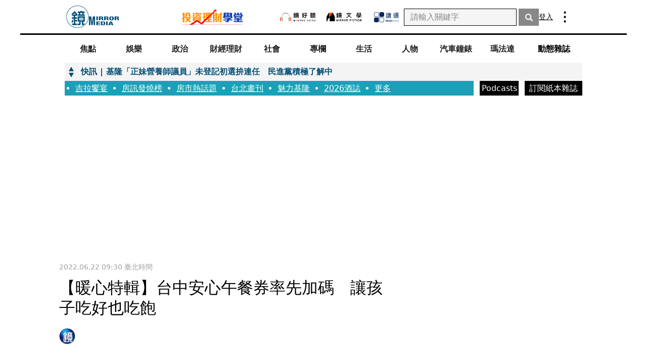

--- FILE ---
content_type: text/html; charset=utf-8
request_url: https://www.google.com/recaptcha/api2/aframe
body_size: 148
content:
<!DOCTYPE HTML><html><head><meta http-equiv="content-type" content="text/html; charset=UTF-8"></head><body><script nonce="drKUid7fjlg-tMoGjCM5aw">/** Anti-fraud and anti-abuse applications only. See google.com/recaptcha */ try{var clients={'sodar':'https://pagead2.googlesyndication.com/pagead/sodar?'};window.addEventListener("message",function(a){try{if(a.source===window.parent){var b=JSON.parse(a.data);var c=clients[b['id']];if(c){var d=document.createElement('img');d.src=c+b['params']+'&rc='+(localStorage.getItem("rc::a")?sessionStorage.getItem("rc::b"):"");window.document.body.appendChild(d);sessionStorage.setItem("rc::e",parseInt(sessionStorage.getItem("rc::e")||0)+1);localStorage.setItem("rc::h",'1769911114335');}}}catch(b){}});window.parent.postMessage("_grecaptcha_ready", "*");}catch(b){}</script></body></html>

--- FILE ---
content_type: text/javascript
request_url: https://l.logly.co.jp/lift.json?adspot_id=4276378&widget_id=8119&auc_id=&callback=_lgy_lift_callback_4276378&render_id=MTc2OTkxMTExNV8xXzViYTMxOTYyZDYzZQ%3D%3D&url=https%3A%2F%2Fwww.mirrormedia.mg%2Fstory%2F20220622mkt001&ref=
body_size: 687
content:
_lgy_lift_callback_4276378([{"lead":"下載鏡週刊APP，一覽最新最熱內幕快訊，讓你即時新聞不漏接。","ad_id":"2710899","ad_markup":"","position_id":"","is_click_beacon":0,"viewable_beacon_url":"//b.logly.co.jp/vbc?ac=zhIFwWcbwb4rpFSUEhr38w&sp=4276378&ia=0&at=1769911117","burl":"","is_outer_ad":0,"image_height":"240","url":"https://dsp.logly.co.jp/click?ad=[base64]","category":"","published_at":"","advertising_subject":"特企","image_width":"360","score":0,"subcategory":[],"site":"onelink.to","beacon_url":"//b.logly.co.jp/bc?ac=zhIFwWcbwb4rpFSUEhr38w&ad=2710899","image_url":"//cdn.logly.co.jp/images/000/872/977/compact.jpg?1617940869","is_article":0,"is_banner_ad":0,"title":"鏡週刊APP全新改版"}])

--- FILE ---
content_type: text/javascript
request_url: https://l.logly.co.jp/lift.json?adspot_id=4297298&widget_id=34100&auc_id=&callback=_lgy_lift_callback_4297298&render_id=MTc2OTkxMTExNl8xXzI2NzVlZDI1NjA1Ng%3D%3D&url=https%3A%2F%2Fwww.mirrormedia.mg%2Fstory%2F20220622mkt001&ref=
body_size: 945
content:
_lgy_lift_callback_4297298([{"lead":"臺灣「文化力」最新跨領域平臺盛大開桌！臺灣證券交易所創新板（TIB）與文化總會於1月28日","ad_id":"4567418","ad_markup":"","position_id":"","is_click_beacon":0,"viewable_beacon_url":"//b.logly.co.jp/vbc?ac=gdvfwFf5zoQmcVmFu67O6A&sp=4297298&ia=0&at=1769911121","burl":"","is_outer_ad":0,"image_height":"400","url":"https://dsp.logly.co.jp/click?ad=[base64]","category":"","published_at":"","advertising_subject":"特企","image_width":"600","score":0,"subcategory":[],"site":"www.mirrormedia.mg","beacon_url":"//b.logly.co.jp/bc?ac=gdvfwFf5zoQmcVmFu67O6A&ad=4567418","image_url":"//cdn.logly.co.jp/images/001/618/200/compress.jpg?1769664528","is_article":0,"is_banner_ad":0,"title":"證交所攜手文總創新辦桌！挺臺灣新創人才"}])

--- FILE ---
content_type: application/javascript; charset=UTF-8
request_url: https://www.mirrormedia.mg/_next/static/chunks/799-f902722de223433d.js
body_size: 1638
content:
"use strict";(self.webpackChunk_N_E=self.webpackChunk_N_E||[]).push([[799],{32137:function(n,e,t){t.d(e,{T:function(){return i}});var r=t(7297),o=t(17283);function u(){let n=(0,r.Z)(["\n  fragment aiTag on Tag {\n    id\n    name\n    slug\n  }\n"]);return u=function(){return n},n}let i=(0,o.Ps)(u())},22062:function(n,e,t){t.d(e,{W:function(){return a},Z:function(){return c}});var r=t(7297),o=t(17283),u=t(79791);function i(){let n=(0,r.Z)(["\n  fragment category on Category {\n    id\n    name\n    slug\n    state\n  }\n"]);return i=function(){return n},n}function s(){let n=(0,r.Z)(["\n  ",'\n  fragment categoryWithSection on Category {\n    id\n    name\n    slug\n    state\n    isMemberOnly\n    sections(where: { state: { equals: "active" } }) {\n      ...section\n    }\n  }\n']);return s=function(){return n},n}let a=(0,o.Ps)(i()),c=(0,o.Ps)(s(),u.q)},34357:function(n,e,t){t.d(e,{P:function(){return i}});var r=t(7297),o=t(17283);function u(){let n=(0,r.Z)(["\n  fragment contact on Contact {\n    id\n    name\n  }\n"]);return u=function(){return n},n}let i=(0,o.Ps)(u())},96759:function(n,e,t){t.d(e,{k:function(){return a},q:function(){return s}});var r=t(7297),o=t(17283);function u(){let n=(0,r.Z)(["\n  fragment heroImage on Photo {\n    imageFile {\n      width\n      height\n    }\n    resized {\n      original\n      w480\n      w800\n      w1200\n      w1600\n      w2400\n    }\n    resizedWebp {\n      original\n      w480\n      w800\n      w1200\n      w1600\n      w2400\n    }\n  }\n"]);return u=function(){return n},n}function i(){let n=(0,r.Z)(["\n  fragment slideshowImage on Photo {\n    id\n    resized {\n      original\n      w480\n      w800\n      w1200\n      w1600\n      w2400\n    }\n    name\n    topicKeywords\n  }\n"]);return i=function(){return n},n}let s=(0,o.Ps)(u()),a=(0,o.Ps)(i())},91745:function(n,e,t){t.d(e,{g:function(){return I},QK:function(){return w},v_:function(){return S},gO:function(){return Z},WI:function(){return b},mW:function(){return T},xN:function(){return q}});var r=t(7297),o=t(17283),u=t(96759),i=t(22062),s=t(79791),a=t(34357),c=t(30330);function l(){let n=(0,r.Z)(["\n  fragment heroVideo on Video {\n    id\n    videoSrc\n    heroImage {\n      id\n      resized {\n        original\n      }\n    }\n  }\n"]);return l=function(){return n},n}let f=(0,o.Ps)(l());var g=t(32137);function d(){let n=(0,r.Z)(["\n  ","\n  ","\n  ",'\n  fragment listingPost on Post {\n    id\n    slug\n    title\n    brief\n    publishedDate\n    state\n    sections(where: { state: { equals: "active" } }) {\n      ...section\n    }\n    categories(where: { state: { equals: "active" } }) {\n      ...category\n    }\n    heroImage {\n      ...heroImage\n    }\n    isFeatured\n  }\n']);return d=function(){return n},n}function h(){let n=(0,r.Z)(["\n  ","\n  ",'\n  fragment asideListingPost on Post {\n    id\n    slug\n    title\n    sections(where: { state: { equals: "active" } }) {\n      ...section\n    }\n    sectionsInInputOrder {\n      ...section\n    }\n    heroImage {\n      ...heroImage\n    }\n  }\n']);return h=function(){return n},n}function m(){let n=(0,r.Z)(["\n  ","\n  ","\n  ","\n  ",'\n  fragment topicPost on Post {\n    id\n    slug\n    title\n    updatedAt\n    publishedDate\n    brief\n    categories(where: { state: { equals: "active" } }) {\n      ...category\n    }\n    sections(where: { state: { equals: "active" } }) {\n      ...section\n    }\n    heroImage {\n      ...heroImage\n    }\n    tags {\n      ...tag\n    }\n  }\n']);return m=function(){return n},n}function p(){let n=(0,r.Z)(["\n  fragment postTrimmedContent on Post {\n    trimmedContent\n  }\n"]);return p=function(){return n},n}function P(){let n=(0,r.Z)(["\n  fragment postFullContent on Post {\n    content\n  }\n"]);return P=function(){return n},n}function v(){let n=(0,r.Z)(["\n  ","\n  fragment relatedPost on Post {\n    id\n    slug\n    title\n    heroImage {\n      ...heroImage\n    }\n  }\n"]);return v=function(){return n},n}function y(){let n=(0,r.Z)(["\n  ","\n  ","\n  ","\n  ","\n  ","\n  ","\n  ","\n  ",'\n  fragment post on Post {\n    id\n    slug\n    title\n    subtitle\n    state\n    style\n    isMember\n    isAdult\n    publishedDate\n    updatedAt\n    sections(where: { state: { equals: "active" } }) {\n      ...section\n    }\n    sectionsInInputOrder {\n      ...section\n    }\n    categories(where: { state: { equals: "active" } }) {\n      ...categoryWithSection\n    }\n    categoriesInInputOrder {\n      ...categoryWithSection\n    }\n\n    writers {\n      ...contact\n    }\n    writersInInputOrder {\n      ...contact\n    }\n    photographers {\n      ...contact\n    }\n    camera_man {\n      ...contact\n    }\n    designers {\n      ...contact\n    }\n    engineers {\n      ...contact\n    }\n    vocals {\n      ...contact\n    }\n    extend_byline\n    tags {\n      ...tag\n    }\n    tags_algo {\n      ...aiTag\n    }\n    heroVideo {\n      ...heroVideo\n    }\n    heroImage {\n      ...heroImage\n    }\n    heroCaption\n    brief\n    relateds {\n      ...relatedPost\n    }\n    relatedsInInputOrder {\n      ...relatedPost\n    }\n    redirect\n    og_title\n    og_image {\n      resized {\n        w1600\n      }\n    }\n    og_description\n    hiddenAdvertised\n    isAdvertised\n    topics {\n      slug\n    }\n  }\n']);return y=function(){return n},n}let w=(0,o.Ps)(d(),s.q,i.W,u.q),I=(0,o.Ps)(h(),s.q,u.q),q=(0,o.Ps)(m(),s.q,i.W,u.q,c._),b=(0,o.Ps)(p()),Z=(0,o.Ps)(P()),T=(0,o.Ps)(v(),u.q),S=(0,o.Ps)(y(),s.q,i.Z,a.P,c._,g.T,u.q,f,T)},79791:function(n,e,t){t.d(e,{n:function(){return a},q:function(){return s}});var r=t(7297),o=t(17283);function u(){let n=(0,r.Z)(["\n  fragment section on Section {\n    id\n    name\n    slug\n    state\n  }\n"]);return u=function(){return n},n}function i(){let n=(0,r.Z)(['\n  fragment sectionWithCategory on Section {\n    id\n    name\n    slug\n    categories(where: { state: { equals: "active" } }) {\n      name\n      slug\n    }\n  }\n']);return i=function(){return n},n}let s=(0,o.Ps)(u()),a=(0,o.Ps)(i())},30330:function(n,e,t){t.d(e,{_:function(){return i}});var r=t(7297),o=t(17283);function u(){let n=(0,r.Z)(["\n  fragment tag on Tag {\n    id\n    name\n    slug\n  }\n"]);return u=function(){return n},n}let i=(0,o.Ps)(u())},87084:function(n,e,t){t.d(e,{G3:function(){return f},T6:function(){return l}});var r=t(7297),o=t(17283),u=t(91745);function i(){let n=(0,r.Z)(["\n  ","\n  query fetchListingPosts(\n    $take: Int\n    $sectionSlug: [String!]\n    $storySlug: String!\n  ) {\n    posts(\n      take: $take\n      orderBy: { publishedDate: desc }\n      where: {\n        sections: { some: { slug: { in: $sectionSlug } } }\n        slug: { not: { equals: $storySlug } }\n      }\n    ) {\n      ...asideListingPost\n    }\n  }\n"]);return i=function(){return n},n}function s(){let n=(0,r.Z)(["\n  ","\n  query (\n    $take: Int\n    $skip: Int\n    $orderBy: [PostOrderByInput!]!\n    $filter: PostWhereInput!\n  ) {\n    postsCount(where: $filter)\n    posts(take: $take, skip: $skip, orderBy: $orderBy, where: $filter) {\n      ...listingPost\n    }\n  }\n"]);return s=function(){return n},n}function a(){let n=(0,r.Z)(["\n  ","\n  ","\n  ","\n  ","\n  query fetchPostBySlug($slug: String) {\n    post(where: { slug: $slug }) {\n      ...post\n      ...postTrimmedContent\n      ...postFullContent\n      relatedsOne {\n        ...relatedPost\n      }\n      relatedsTwo {\n        ...relatedPost\n      }\n    }\n  }\n"]);return a=function(){return n},n}function c(){let n=(0,r.Z)(["\n  ","\n  query fetchPostFullContentBySlug($slug: String) {\n    post(where: { slug: $slug }) {\n      ...postFullContent\n    }\n  }\n"]);return c=function(){return n},n}(0,o.Ps)(i(),u.g);let l=(0,o.Ps)(s(),u.QK);(0,o.Ps)(a(),u.v_,u.WI,u.gO,u.mW);let f=(0,o.Ps)(c(),u.gO)},90056:function(n,e,t){t.d(e,{Z:function(){return i}});var r=t(85893),o=t(31007),u=t(54167);function i(n){let{pageKey:e,className:t}=n,i=(0,o.Z)();return i&&(0,r.jsx)(u.default,{pageKey:e,adKey:"MB_ST",className:t})}},55128:function(n,e,t){t.d(e,{$:function(){return s},CC:function(){return a},FP:function(){return i},_T:function(){return l},eQ:function(){return c},f9:function(){return u}});var r=t(87295),o=t(96301);let u=function(){let n=arguments.length>0&&void 0!==arguments[0]?arguments[0]:0;return"number"!=typeof n?(console.error("The value for 'index' is not of the correct data type 'number'. Please check the data type of the value being passed."),!1):1===n||3===n||5===n},i=function(){var n,e;let t=arguments.length>0&&void 0!==arguments[0]?arguments[0]:0,o=arguments.length>1&&void 0!==arguments[1]?arguments[1]:"LISTING",u=arguments.length>2&&void 0!==arguments[2]?arguments[2]:"RWD",i=null;return"number"!=typeof t?(console.error("The value for 'index' is not of the correct data type 'number'. Please check the data type of the value being passed."),null):("LISTING"===o?i=(null===(n=r.c5.LISTING[u][Math.floor((t-1)/2)])||void 0===n?void 0:n.id)||null:"HOME"===o&&(i=(null===(e=r.c5.HOME[u][Math.floor((t-1)/2)])||void 0===e?void 0:e.id)||null),i)};function s(n){var e,t;return n?null!==(e=o.Ru.news)&&void 0!==e?e:"other":null!==(t=o.Ru.life)&&void 0!==t?t:"other"}let a=n=>n&&"string"==typeof n?["mirrorcolumn","timesquare"].includes(n)?o.Ru.culture:o.Ru.hasOwnProperty(n)?o.Ru[n]:"other":"other",c=function(){let n=arguments.length>0&&void 0!==arguments[0]?arguments[0]:0;return"number"!=typeof n?(console.error("The value for 'index' is not of the correct data type 'number'. Please check the data type of the value being passed."),!1):1===n||2===n},l=function(){let n=arguments.length>0&&void 0!==arguments[0]?arguments[0]:0;return"number"!=typeof n?(console.error("The value for 'index' is not of the correct data type 'number'. Please check the data type of the value being passed."),null):1===n?r.e2.HOT[0]:2===n?r.e2.HOT[1]:null}}}]);

--- FILE ---
content_type: text/javascript
request_url: https://l.logly.co.jp/lift.json?adspot_id=4276377&widget_id=8118&auc_id=&callback=_lgy_lift_callback_4276377&render_id=MTc2OTkxMTExNl8xXzI2NzVlZDI1NjA1Ng%3D%3D&url=https%3A%2F%2Fwww.mirrormedia.mg%2Fstory%2F20220622mkt001&ref=
body_size: 881
content:
_lgy_lift_callback_4276377([{"lead":"邀請您加入會員，體驗無廣告、高品質的閱讀環境","ad_id":"2710784","ad_markup":"","position_id":"","is_click_beacon":0,"viewable_beacon_url":"//b.logly.co.jp/vbc?ac=SmmhHvlmaw03uqfN8HovXw&sp=4276377&ia=0&at=1769911121","burl":"","is_outer_ad":0,"image_height":"240","url":"https://dsp.logly.co.jp/click?ad=[base64]","category":"","published_at":"","advertising_subject":"特企","image_width":"360","score":0,"subcategory":[],"site":"www.mirrormedia.mg","beacon_url":"//b.logly.co.jp/bc?ac=SmmhHvlmaw03uqfN8HovXw&ad=2710784","image_url":"//cdn.logly.co.jp/images/000/872/909/compact.jpg?1617940867","is_article":0,"is_banner_ad":0,"title":"鏡週刊會員獨享15類專屬內容"}])

--- FILE ---
content_type: text/javascript
request_url: https://l.logly.co.jp/lift.json?adspot_id=4276379&widget_id=8120&auc_id=&callback=_lgy_lift_callback_4276379&render_id=MTc2OTkxMTExNV8xXzViYTMxOTYyZDYzZQ%3D%3D&url=https%3A%2F%2Fwww.mirrormedia.mg%2Fstory%2F20220622mkt001&ref=
body_size: 1113
content:
_lgy_lift_callback_4276379([{"lead":"在錶界專精計時碼錶的品牌不在少數，但能持續在計時領域精進技術、甚至屢有突破的品牌，泰格豪雅","ad_id":"4565987","ad_markup":"","position_id":"","is_click_beacon":0,"viewable_beacon_url":"//b.logly.co.jp/vbc?ac=-6ub0DwSkRxz9FcfYZCcYw&sp=4276379&ia=0&at=1769911116","burl":"","is_outer_ad":0,"image_height":"400","url":"https://dsp.logly.co.jp/click?ad=[base64]","category":"","published_at":"","advertising_subject":"特企","image_width":"600","score":0,"subcategory":[],"site":"www.mirrormedia.mg","beacon_url":"//b.logly.co.jp/bc?ac=-6ub0DwSkRxz9FcfYZCcYw&ad=4565987","image_url":"//cdn.logly.co.jp/images/001/617/633/compress.jpg?1769420441","is_article":0,"is_banner_ad":0,"title":"泰格豪雅開啟計時新紀元　計時之年全面啟動"}])

--- FILE ---
content_type: application/javascript; charset=utf-8
request_url: https://fundingchoicesmessages.google.com/f/AGSKWxUMXyWsUdFxlTRxwbve96wO8u8vNniqoRNtWeWOsNs7z6cwYZUHxF2EOO2XJCXKmz50Ojr4UE6u9dSwMkG4VQd1Ki8R874cpU8YHMWx-ANQaUpEPN79YVEsuGLa5fVDZMJfDYQBvAQIEdFX6o0CyXVZB2Tb5Pr6sOR6ZGtM68SKKVxoqae7thGFQBra/_/bannerfarm./lbl_ad._ad/public/_adbg2a._125x600_
body_size: -1285
content:
window['9587fc16-858f-41a5-88f6-ab618f6ff99a'] = true;